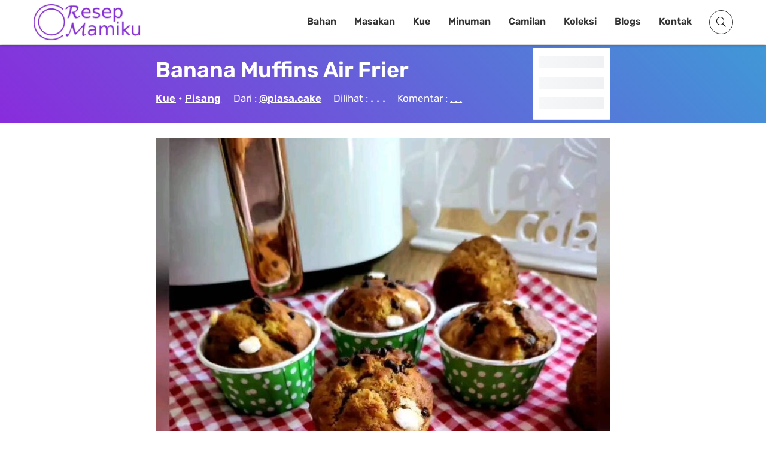

--- FILE ---
content_type: text/html; charset=UTF-8
request_url: https://resepmamiku.com/banana-muffins-air-frier-plasa-cake
body_size: 30981
content:
<!doctype html><html lang="id" prefix="og: https://ogp.me/ns#"><head><meta charset="UTF-8"><meta name="viewport" content="width=device-width, initial-scale=1"><link rel="profile" href="https://gmpg.org/xfn/11"><title>Resep Banana Muffins Air Frier dari @plasa.cake</title><meta name="description" content="Banana Muffins Air Fryer: Camilan Sehat dan Praktis untuk Keluarga Mencari camilan sehat dan lezat yang mudah dibuat di rumah? Banana Muffins Air Fryer adalah jawabannya! Resep ini menggabungkan kelezatan pisang matang dengan tekstur lembut muffin, serta kemudahan memasak menggunakan air fryer. Hasilnya? Muffin pisang yang moist, harum, dan siap memanjakan lidah seluruh keluarga. Keunggulan utama Banana Muffins Air Fryer terletak pada proses pembuatannya yang sangat praktis. Anda tidak perlu lagi menyalakan oven besar yang memakan waktu dan energi. Cukup siapkan adonan muffin, masukkan ke dalam cetakan, dan atur suhu serta waktu di air fryer. Dalam hitungan menit, muffin pisang hangat sudah bisa dinikmati. Selain praktis, resep ini juga memberikan alternatif yang lebih sehat dibandingkan muffin yang dipanggang. Penggunaan air fryer meminimalkan penggunaan minyak, sehingga mengurangi kandungan lemak dalam muffin. Anda juga bisa menyesuaikan resep dengan menambahkan bahan-bahan sehat lainnya seperti oatmeal, biji chia, atau kacang-kacangan untuk meningkatkan nilai gizi. Banana Muffins Air Fryer sangat cocok untuk berbagai kesempatan. Jadikan camilan sehat untuk anak-anak, bekal sekolah yang praktis, teman minum kopi di sore hari, atau bahkan hidangan penutup yang lezat. Aroma pisang yang harum akan membangkitkan selera dan membuat suasana semakin menyenangkan. Dengan bahan-bahan yang mudah ditemukan dan langkah-langkah yang sederhana, resep Banana Muffins Air Fryer sangat mudah diikuti oleh siapa saja, bahkan pemula sekalipun. Jangan ragu untuk berkreasi dengan menambahkan topping favorit seperti cokelat chip, potongan pisang, atau taburan kayu manis untuk memperkaya rasa. Jadi, tunggu apa lagi? Segera coba resep Banana Muffins Air Fryer ini dan nikmati kelezatan camilan sehat yang praktis dan disukai semua orang!"/><meta name="robots" content="follow, index, max-snippet:-1, max-video-preview:-1, max-image-preview:large"/><link rel="canonical" href="https://resepmamiku.com/banana-muffins-air-frier-plasa-cake" /><meta property="og:locale" content="id_ID" /><meta property="og:type" content="article" /><meta property="og:title" content="Resep Banana Muffins Air Frier dari @plasa.cake" /><meta property="og:description" content="Banana Muffins Air Fryer: Camilan Sehat dan Praktis untuk Keluarga Mencari camilan sehat dan lezat yang mudah dibuat di rumah? Banana Muffins Air Fryer adalah jawabannya! Resep ini menggabungkan kelezatan pisang matang dengan tekstur lembut muffin, serta kemudahan memasak menggunakan air fryer. Hasilnya? Muffin pisang yang moist, harum, dan siap memanjakan lidah seluruh keluarga. Keunggulan utama Banana Muffins Air Fryer terletak pada proses pembuatannya yang sangat praktis. Anda tidak perlu lagi menyalakan oven besar yang memakan waktu dan energi. Cukup siapkan adonan muffin, masukkan ke dalam cetakan, dan atur suhu serta waktu di air fryer. Dalam hitungan menit, muffin pisang hangat sudah bisa dinikmati. Selain praktis, resep ini juga memberikan alternatif yang lebih sehat dibandingkan muffin yang dipanggang. Penggunaan air fryer meminimalkan penggunaan minyak, sehingga mengurangi kandungan lemak dalam muffin. Anda juga bisa menyesuaikan resep dengan menambahkan bahan-bahan sehat lainnya seperti oatmeal, biji chia, atau kacang-kacangan untuk meningkatkan nilai gizi. Banana Muffins Air Fryer sangat cocok untuk berbagai kesempatan. Jadikan camilan sehat untuk anak-anak, bekal sekolah yang praktis, teman minum kopi di sore hari, atau bahkan hidangan penutup yang lezat. Aroma pisang yang harum akan membangkitkan selera dan membuat suasana semakin menyenangkan. Dengan bahan-bahan yang mudah ditemukan dan langkah-langkah yang sederhana, resep Banana Muffins Air Fryer sangat mudah diikuti oleh siapa saja, bahkan pemula sekalipun. Jangan ragu untuk berkreasi dengan menambahkan topping favorit seperti cokelat chip, potongan pisang, atau taburan kayu manis untuk memperkaya rasa. Jadi, tunggu apa lagi? Segera coba resep Banana Muffins Air Fryer ini dan nikmati kelezatan camilan sehat yang praktis dan disukai semua orang!" /><meta property="og:url" content="https://resepmamiku.com/banana-muffins-air-frier-plasa-cake" /><meta property="og:site_name" content="ResepMamiku" /><meta property="article:publisher" content="https://web.facebook.com/resepmamikucom" /><meta property="article:section" content="Kue" /><meta property="og:updated_time" content="2022-08-17T10:01:05+07:00" /><meta property="og:image" content="https://resepmamiku.com/wp-content/uploads/2022/08/banana-muffins-air-frier-plasa-cake.jpg" /><meta property="og:image:secure_url" content="https://resepmamiku.com/wp-content/uploads/2022/08/banana-muffins-air-frier-plasa-cake.jpg" /><meta property="og:image:width" content="1080" /><meta property="og:image:height" content="1350" /><meta property="og:image:alt" content="Banana Muffins Air Frier" /><meta property="og:image:type" content="image/jpeg" /><meta name="twitter:card" content="summary_large_image" /><meta name="twitter:title" content="Resep Banana Muffins Air Frier dari @plasa.cake" /><meta name="twitter:description" content="Banana Muffins Air Fryer: Camilan Sehat dan Praktis untuk Keluarga Mencari camilan sehat dan lezat yang mudah dibuat di rumah? Banana Muffins Air Fryer adalah jawabannya! Resep ini menggabungkan kelezatan pisang matang dengan tekstur lembut muffin, serta kemudahan memasak menggunakan air fryer. Hasilnya? Muffin pisang yang moist, harum, dan siap memanjakan lidah seluruh keluarga. Keunggulan utama Banana Muffins Air Fryer terletak pada proses pembuatannya yang sangat praktis. Anda tidak perlu lagi menyalakan oven besar yang memakan waktu dan energi. Cukup siapkan adonan muffin, masukkan ke dalam cetakan, dan atur suhu serta waktu di air fryer. Dalam hitungan menit, muffin pisang hangat sudah bisa dinikmati. Selain praktis, resep ini juga memberikan alternatif yang lebih sehat dibandingkan muffin yang dipanggang. Penggunaan air fryer meminimalkan penggunaan minyak, sehingga mengurangi kandungan lemak dalam muffin. Anda juga bisa menyesuaikan resep dengan menambahkan bahan-bahan sehat lainnya seperti oatmeal, biji chia, atau kacang-kacangan untuk meningkatkan nilai gizi. Banana Muffins Air Fryer sangat cocok untuk berbagai kesempatan. Jadikan camilan sehat untuk anak-anak, bekal sekolah yang praktis, teman minum kopi di sore hari, atau bahkan hidangan penutup yang lezat. Aroma pisang yang harum akan membangkitkan selera dan membuat suasana semakin menyenangkan. Dengan bahan-bahan yang mudah ditemukan dan langkah-langkah yang sederhana, resep Banana Muffins Air Fryer sangat mudah diikuti oleh siapa saja, bahkan pemula sekalipun. Jangan ragu untuk berkreasi dengan menambahkan topping favorit seperti cokelat chip, potongan pisang, atau taburan kayu manis untuk memperkaya rasa. Jadi, tunggu apa lagi? Segera coba resep Banana Muffins Air Fryer ini dan nikmati kelezatan camilan sehat yang praktis dan disukai semua orang!" /><meta name="twitter:site" content="@resepmamikucom" /><meta name="twitter:creator" content="@resepmamikucom" /><meta name="twitter:image" content="https://resepmamiku.com/wp-content/uploads/2022/08/banana-muffins-air-frier-plasa-cake.jpg" /><meta name="twitter:label1" content="Ditulis oleh" /><meta name="twitter:data1" content="Yoga" /><meta name="twitter:label2" content="Waktunya membaca" /><meta name="twitter:data2" content="Kurang dari semenit" /> <script type="application/ld+json" class="rank-math-schema">{"@context":"https://schema.org","@graph":[{"@type":"Organization","@id":"https://resepmamiku.com/#organization","name":"ResepMamiku","sameAs":["https://web.facebook.com/resepmamikucom","https://twitter.com/resepmamikucom"],"logo":{"@type":"ImageObject","@id":"https://resepmamiku.com/#logo","url":"https://resepmamiku.com/wp-content/uploads/2021/10/resepmamiku-avatar.png","contentUrl":"https://resepmamiku.com/wp-content/uploads/2021/10/resepmamiku-avatar.png","caption":"ResepMamiku","inLanguage":"id","width":"810","height":"809"}},{"@type":"WebSite","@id":"https://resepmamiku.com/#website","url":"https://resepmamiku.com","name":"ResepMamiku","publisher":{"@id":"https://resepmamiku.com/#organization"},"inLanguage":"id"},{"@type":"ImageObject","@id":"https://resepmamiku.com/wp-content/uploads/2022/08/banana-muffins-air-frier-plasa-cake.jpg","url":"https://resepmamiku.com/wp-content/uploads/2022/08/banana-muffins-air-frier-plasa-cake.jpg","width":"1080","height":"1350","inLanguage":"id"},{"@type":"BreadcrumbList","@id":"https://resepmamiku.com/banana-muffins-air-frier-plasa-cake#breadcrumb","itemListElement":[{"@type":"ListItem","position":"1","item":{"@id":"https://resepmamiku.com/kue","name":"Kue"}},{"@type":"ListItem","position":"2","item":{"@id":"https://resepmamiku.com/banana-muffins-air-frier-plasa-cake","name":"Banana Muffins Air Frier"}}]},{"@type":"WebPage","@id":"https://resepmamiku.com/banana-muffins-air-frier-plasa-cake#webpage","url":"https://resepmamiku.com/banana-muffins-air-frier-plasa-cake","name":"Resep Banana Muffins Air Frier dari @plasa.cake","datePublished":"2022-08-17T10:01:00+07:00","dateModified":"2022-08-17T10:01:05+07:00","isPartOf":{"@id":"https://resepmamiku.com/#website"},"primaryImageOfPage":{"@id":"https://resepmamiku.com/wp-content/uploads/2022/08/banana-muffins-air-frier-plasa-cake.jpg"},"inLanguage":"id","breadcrumb":{"@id":"https://resepmamiku.com/banana-muffins-air-frier-plasa-cake#breadcrumb"}},{"@type":"Recipe","name":"Banana Muffins Air Frier","datePublished":"2022-08-17T10:01:00+07:00","author":{"@type":"Person","name":"plasa.cake"},"description":"Bahan dan Cara membuat Banana Muffins Air Frier","recipeIngredient":["<strong>Bahan A</strong>","3 buah pisang cavendish matang (hancurkan)","1 butir Telur uk besar","40 Gula Pasir","50 gr Brown Sugar","50 gr minyak sayur","45 gr butter cairkan suhu ruang","50 gr chocohips","<strong>Bahan B</strong>","200 gr Tepung Segitiga","1 sdt Bp double acting","1\u20442 sdt Baking Soda","1\u20442 sdt Vanila Powder","1\u20444 sdt garam"],"image":{"@id":"https://resepmamiku.com/wp-content/uploads/2022/08/banana-muffins-air-frier-plasa-cake.jpg"},"recipeInstructions":"Cara Membuat Banana Muffins Air Frier :  Panaskan air fries menu cake 190' 1.Bahan A : Aduk semua jadi 1 pake whisk dalam bowl ,sisihkan 2. Bahan B : aduk semua jadi 1 pake whisk, lalu masukkan ke dalam bahan A, aduk sampe bahan basah kecampur bahan kering aja ( kalo berlebihan pasti keras dan bantet) 3.Tuang dalam cup taburi chocochips dan pearl sugar 4. Panggang dalam air fries suhu 190 selama 12-13 menit (Jangan terlalu lama nanti hilang moistnya) ","aggregateRating":{"@type":"aggregateRating","ratingValue":"5","ratingCount":"75"},"keywords":"Banana Muffins Air Frier, bahan Banana Muffins Air Frier, cara membuat Banana Muffins Air Frier, resep Banana Muffins Air Frier, Kue Pisang","@id":"https://resepmamiku.com/banana-muffins-air-frier-plasa-cake#schema-274154","isPartOf":{"@id":"https://resepmamiku.com/banana-muffins-air-frier-plasa-cake#webpage"},"publisher":{"@id":"https://resepmamiku.com/#organization"},"inLanguage":"id","mainEntityOfPage":{"@id":"https://resepmamiku.com/banana-muffins-air-frier-plasa-cake#webpage"}}]}</script>  <script data-optimized="1" type="text/javascript" src="[data-uri]" defer></script> <style id="litespeed-ccss">html{font-family:sans-serif;-webkit-text-size-adjust:100%;-ms-text-size-adjust:100%}body{margin:0}article,footer,header,main,nav{display:block}a{background-color:#fff0}h1{font-size:2em;margin:.67em 0}img{border:0}button,input,select,textarea{color:inherit;font:inherit;margin:0}button{overflow:visible}button,select{text-transform:none}button,input[type="submit"]{-webkit-appearance:button}button::-moz-focus-inner,input::-moz-focus-inner{border:0;padding:0}input{line-height:normal}input[type="checkbox"]{box-sizing:border-box;padding:0}textarea{overflow:auto}.screen-reader-text{clip:rect(1px,1px,1px,1px);position:absolute;height:1px;width:1px;overflow:hidden}.entry-content:before,.entry-content:after,.clearfix:before,.clearfix:after{content:"";display:table;table-layout:fixed}.entry-content:after,.clearfix:after{clear:both}@-ms-viewport{width:device-width}html{box-sizing:border-box;-ms-overflow-style:scrollbar}*,*::before,*::after{box-sizing:inherit}.container{width:100%;padding-right:15px;padding-left:15px;margin-right:auto;margin-left:auto}@media (min-width:576px){.container{max-width:540px}}@media (min-width:768px){.container{max-width:720px}}@media (min-width:992px){.container{max-width:960px}}@media (min-width:1200px){.container{max-width:1140px}}html{box-sizing:border-box;font-size:10px}*,*:before,*:after{box-sizing:inherit}body{background:#fff}img{height:auto;max-width:100%;object-fit:cover;vertical-align:middle;border-style:none}h1,h2,h4,h5{line-height:1.2;clear:both}h1{font-size:57.6px;font-size:3.6rem}h2{font-size:48px;font-size:3rem}h4{font-size:28.8px;font-size:1.8rem}h5{font-size:19.2px;font-size:1.2rem}body,button,input,select,textarea{font:normal normal normal 14px/1.8 sans-serif;text-align:left;color:#111}p{margin-bottom:1.5em}i{font-style:italic}ins{background:#fff9c0;text-decoration:none}ul{margin:0 0 1.5em;padding-left:1.5em}ul{list-style:disc}button,input[type="submit"]{border:1px solid;border-radius:0;background:#111;color:#fff;font-size:19.2px;font-size:1.2rem;line-height:1;padding:1.5rem 2rem}input[type="text"],input[type="email"],textarea{color:#666;border:1px solid #dedede;border-radius:0;padding:8px 10px 7px}select{border:1px solid #dedede;padding:10px 5px;width:100%}textarea{width:100%}a{color:var(--main-color);text-decoration:none}a:visited{text-decoration:none}.searchform-modal .search-form{display:-ms-flexbox;display:flex;position:relative}.searchform-modal .search-form label{width:100%}.searchform-modal .search-form input{border-color:#eee}.searchform-modal .search-form button{position:absolute;right:0;bottom:0;top:0;padding:8.5px 15px;border:1px solid #1788de;font-size:25.6px;font-size:1.6rem}.searchform-modal .search-popup{display:none;position:fixed;top:0;right:0;left:0;bottom:0;z-index:9999;opacity:0;visibility:hidden;overflow:hidden;background:rgb(0 0 0/.8);margin:0;width:100%;height:100%;transform:scale(.2,.2)}.searchform-modal .search-popup .search-popup-bg{width:100%;height:100%;position:absolute}.searchform-modal .search-form-wrap{max-width:100%;width:600px;position:absolute;z-index:10;margin:auto;top:0;right:0;left:0;bottom:0;height:55px;display:flex}.searchform-modal .search-popup .search-form{max-width:500px;width:100%}.searchform-modal .search-popup .search-form .search-field{width:100%;border-radius:0;border:0;height:55px;margin:0;padding-left:20px;padding-right:70px;background:#fff;color:#999;font-size:15px;font-style:italic}.searchform-modal .search-popup .search-form .search-submit{height:55px;width:55px;position:absolute;right:0;display:-ms-flexbox;display:flex;-ms-flex-pack:center;justify-content:center;background:blue;color:#fff}.searchform-modal .search-popup .search-form .search-submit i{color:#fff;font-size:32px;font-size:2rem}.searchform-modal .search-popup .close-search-toggle{background:none}@media (max-width:767px){.searchform-modal .search-popup .search-form>label{margin:0 20px}.searchform-modal .search-popup .search-form .search-submit{margin-right:20px}}.main-navigation{z-index:2;-ms-flex:unset;flex:unset}.main-navigation ul:not(.children)>li>a{padding:12px 14px}.main-navigation ul{display:none;list-style:none;margin:0;padding-left:0}.main-navigation li{float:left;position:relative}.main-navigation a{display:block;text-decoration:none;font-weight:700;line-height:2.58;color:#111;font-size:14px}@media screen and (min-width:1023px){.main-navigation ul{display:block}}@media (max-width:1023px){.main-navigation.main-navigation ul{display:none}}.slideout-sidebar{width:384px;overflow:hidden;display:none;max-width:95%;transform:translate3d(100%,0,0);background:#f6f6f6;position:fixed;z-index:999;top:0;right:0;bottom:0;overflow-y:auto;visibility:hidden}.slideout-sidebar::-webkit-scrollbar{width:0}.slideout-sidebar .widget{margin:0 0 30px;word-break:break-all;color:#b3b3b3}.slideout-sidebar .widget ul{margin:0;padding:0;list-style:none}.slideout-sidebar .widget a{color:#dcdcdc}.slideout-sidebar-enabel .site:before{content:"";position:fixed;top:0;right:0;left:0;bottom:0;background:rgb(255 255 255/.8);content:"";opacity:0;z-index:0;visibility:hidden;display:none}.slideout-sidebar-enabel .menu-toggle{position:relative;z-index:2;background:#fff0;border:none}.slideout-sidebar-enabel .menu-toggle:before{content:"";position:absolute;left:18px;width:24px;height:15px;display:block;border-top:9px double #111;border-bottom:3px solid #111}.slideout-sidebar__header{display:-ms-flexbox;display:flex;-ms-flex-pack:justify;justify-content:space-between;padding:20px 55px;-ms-flex-align:center;align-items:center;border-bottom:1px solid rgb(255 255 255/.11)}@media (max-width:374px){.slideout-sidebar__header{padding:20px 25px}}.slideout-sidebar__header .header__site-title{font-weight:700;font-size:38.4px;font-size:2.4rem;letter-spacing:.15em;color:#333}.slideout-sidebar__header .header__close{font-size:28.8px;font-size:1.8rem;letter-spacing:.1em;color:#afb0b2;padding:5px 0 5px 5px;background:none}.slideout-sidebar__body{padding:40px 55px}.slideout-sidebar__body .widget_nav_menu .menu{padding:0;margin:0 0 53px 0;list-style-type:none}.slideout-sidebar__body .widget_nav_menu .menu li{position:relative;display:-ms-flexbox;display:flex;-ms-flex-flow:wrap;flex-flow:wrap;-ms-flex-pack:left;justify-content:left}.slideout-sidebar__body .widget_nav_menu .menu>li{border-bottom:1px solid #393939}.slideout-sidebar__body .widget_nav_menu .menu a{display:block;padding:13px 0;font-size:1.2rem;font-weight:700;letter-spacing:.1em;color:#333;position:relative}@media (min-width:1024px){#mobile-navigation{display:none}}:root{--main-color:#892CDC;--text-main-color:#333;--link-color:#892CDC;--archive-post-title-color:#111;--main-menu-color:#333;--main-menu-hover-color:#892CDC;--page-header-color:#fff;--meta-color:#333;--button-hover-color:#892CDC}body{font-family:"Rubik",sans-serif;color:var(--text-main-color);font-size:18px;line-height:1.94;background:#fff}h1,h2,h4,h5{line-height:normal;margin:25px 0 10px}h1{font-size:36px}h2{font-size:22px}h4{font-size:18px}p{margin:0 0 2.3em}a{color:var(--link-color)}ul{padding-left:58px}.entry-content ul li:not(.blocks-gallery-item){padding-left:17px}.entry-content ul li:not(.blocks-gallery-item)+li{margin-top:20px}.bg-cover{background-size:cover;background-position:center;background-repeat:no-repeat}.bg-overlay:before{content:"";position:absolute;top:0;left:0;right:0;bottom:0;background:#4098D7;background:linear-gradient(45deg,#892CDC 0%,#4098D7 100%)}@media (min-width:1200px){.container{max-width:1200px}}.content-area{background:#fff;position:relative;padding:30px 0;z-index:3}.site-header{background:#fff;box-shadow:0 2px 5px rgb(0 0 0/.2)}.site-header .container{display:-ms-flexbox;display:flex;-ms-flex-wrap:wrap;flex-wrap:wrap;-ms-flex-align:center;align-items:center;-ms-flex-pack:justify;justify-content:space-between;position:relative}@media (max-width:991px){.site-header .container{padding-top:20px;padding-bottom:20px}}.site-header .site-title{font-size:36px;font-weight:700;margin:0;line-height:1.1}.site-header .site-title a{color:#111}.site-header .header-icons{margin-left:14px}.site-header .header-icons>*{color:#333;background:#fff0;border:1px solid #333;height:40px;width:40px;line-height:40px;font-size:14px;border-radius:50%;text-align:center;display:inline-block}.site-header .header-icons a{color:inherit}.site-header .header-icons .search-toggle{display:block}.site-header .header-icons .search-toggle i{speak:none;font:normal normal normal 16px/1"IcoFont";-webkit-font-smoothing:antialiased;-moz-osx-font-smoothing:grayscale}.site-header .header-icons .search-toggle i:before{content:"";color:#000}.site-header .header-icons .menu-toggle{padding:0;margin-left:6px}.page-header{padding:7.29167%0;background-attachment:fixed;position:relative;color:var(--page-header-color);-ms-flex-direction:column;flex-direction:column}.single .page-header .entry-title:after{display:none}.page-header .cat-links a{margin-bottom:30px}.single-post .page-header{padding:10.9375%0}.single-post .page-header .entry-meta{color:#fff}.single-post .page-header .entry-meta a{color:#fff;text-decoration:underline;font-weight:700}.single-post .page-header .entry-meta a:visited{color:#fff!important}@media (min-width:1200px){.page-header .container{max-width:760px;padding:0}}.page-header .header-inner{z-index:2;position:relative}.page-header .entry-title{margin:0 0 16px}@media (max-width:1199px){.page-header .entry-title{font-size:33px}}@media (max-width:575px){.page-header{text-align:center}.page-header .entry-title:after{margin:25px auto 0}.page-header .entry-meta>*{display:block}.page-header .entry-meta span+span{margin:0}}.main-navigation{z-index:99;flex:auto}@media (max-width:991px){.main-navigation{display:none}}.main-navigation a{font-size:13px;line-height:inherit;color:var(--main-menu-color);border-bottom:3px solid #fff0}.main-navigation ul.primary-menu{display:-ms-flexbox;display:flex;-ms-flex-wrap:wrap;flex-wrap:wrap;-ms-flex-pack:end;justify-content:flex-end}.main-navigation ul.primary-menu>li>a{padding:20px 15px}input[type="submit"],button,.button,.cat-links a{border:none;background:var(--main-color);display:inline-block;border-radius:25px;text-transform:uppercase;font-size:11px;padding:10px 38px;color:#fff;letter-spacing:.04em;line-height:inherit}.entry-meta{font-size:13px;color:var(--meta-color);font-weight:500}.entry-meta a{color:currentColor}.entry-meta span:not(:last-child){margin-right:20px}.post-thumbnail{display:block}.entry-title{word-wrap:break-word;margin:0 0 18px;font-weight:800}.entry-title:after{margin-top:20px;content:"";display:block;height:2px;width:70px;background:#e2e2e2}.entry-content p{margin-bottom:22px;line-height:30px}@media (min-width:992px){.single .content-area{padding:20px 205px}}.single .entry-content{margin-bottom:15px;color:var(--text-main)}.comments-area{margin:0 auto auto}.site-footer{margin-top:0;padding:0 0;position:relative;z-index:1}.site-footer:before{content:"";position:absolute;top:0;left:0;right:0;bottom:0;background-color:#FFF}.site-footer>*{position:relative;z-index:1}.site-footer .footer-bottom{display:-ms-flexbox;display:flex;-ms-flex-wrap:wrap;flex-wrap:wrap;-ms-flex-pack:justify;justify-content:space-between;-ms-flex-align:center;align-items:center;padding:30px 0;border-top:1px solid rgb(255 255 255/.18);margin-bottom:-10px}.slideout-sidebar{font-size:13px}.slideout-sidebar .widget:last-of-type{margin-bottom:0}.slideout-sidebar .widget li+li{margin-top:5px}.slideout-sidebar .widget_nav_menu .menu a{letter-spacing:.03em}.slideout-sidebar-enabel .menu-toggle:before{display:none}.slideout-sidebar-enabel .site:before{background:rgb(0 0 0/.8)}.slideout-sidebar__header .header__site-title{letter-spacing:.05em}.slideout-sidebar__header .header__close i{speak:none;font:normal normal normal 16px/1"IcoFont";-webkit-font-smoothing:antialiased;-moz-osx-font-smoothing:grayscale}.slideout-sidebar__header .header__close i:before{content:""}.searchform-modal .search-popup .search-form .search-submit{border:none;border-radius:0;background-color:var(--main-color);-ms-flex-align:center;align-items:center}.scroll-to-top{position:fixed;bottom:10px;right:10px;width:45px;height:45px;z-index:99;background:var(--main-color);display:-ms-flexbox;display:flex;-ms-flex-pack:center;justify-content:center;-ms-flex-align:center;align-items:center;border-radius:100%;transform:translate3d(0,100px,0);color:#fff}.scroll-to-top:visited{color:#fff}p{margin:0 0 30px}#primary{margin-top:5px}#page.site{margin-top:75px}.hidden{display:none!important}.site-branding .custom-logo-link img{width:180px}.site-branding .site-title{display:none}.ztd-post-rating{font-size:13px}.ztd-post-rating .views{color:var(--text-main-color);margin-right:3px}.ztd-post-rating .likes{color:#ed4956}.ztd-post-rating .bg-loading{height:15px;width:40px;border-radius:3px;bottom:-3px}.main-navigation a{font-size:16px}.site-footer{border-top:1px solid #d1d1d1;color:#333;text-align:center}.site-footer .footer-info{width:100%}.site-footer p{margin:0}.site-footer p a{color:var(--main-color)}.site-footer .footer-menu{padding:0;margin:0}.site-footer .footer-menu li{display:inline-block;list-style:none}.site-footer .footer-menu li:first-child a{border-left:none}.site-footer .footer-menu li a{padding:0 8px 0 10px;border-left:2px solid #d1d1d1;color:#333;font-size:14px}.site-footer .ztd-sosmed a i{background:var(--main-color);color:#fff;padding:6px;margin:0 3px;border-radius:50%}.site-footer .ztd-sosmed a i.icofont-facebook{background:#1877f2}.site-footer .ztd-sosmed a i.icofont-instagram{background:#c32aa3}.site-footer .ztd-sosmed a i.icofont-twitter{background:#1da1f2}.site-footer .ztd-sosmed a i.icofont-pinterest{background:#bd081c}.cat-links a{color:#fff;background:var(--main-color)}.single-post .page-header{padding:20px 0}.single-post .header-inner{width:calc(100% - 130px);display:inline-block}.single-post .header-inner h1{text-transform:capitalize;color:#fff!important;margin:0 0 5px}.single-post .header-inner>a,.single-post .header-inner a:visited{color:#333!important}.single-post .header-inner .cat-links{margin-bottom:0;font-weight:600;color:#fff!important}.single-post .header-inner .cat-links a{margin:0;background:#fff0;padding:0;color:#FFF!important;text-decoration:underline;font-size:17px;text-transform:capitalize}.single-post .header-inner .entry-meta{margin:0-10px;font-size:17px}.single-post .header-inner .entry-meta>span{display:inline-block;vertical-align:middle;margin:5px 10px}.single-post .header-inner .post-comment label{text-decoration:underline}.single-post .header-rating{vertical-align:top;background:#FFF;position:absolute;top:50%;transform:translateY(-50%);width:130px;height:120px;display:inline-block;border-radius:2px;padding:10px;color:var(--text-main-color);text-align:center;border:1px solid #e8e8e8}.single-post .header-rating .bg-loading{width:100%;height:20px}.single-post .post-view .loading{font-size:20px;line-height:1}.single-post .post-thumbnail{margin-bottom:15px;width:100%;border-radius:4px;height:auto}.single-post .entry-content{margin-bottom:0}.single-post .entry-content .recipe-content h2{text-transform:capitalize;background:#4098D7;background:linear-gradient(45deg,#724BB7 0%,#4098D7 100%);color:#fff;display:block;padding:5px 10px;font-size:22px;border-radius:4px 4px 0 0;width:100%;margin:0}.single-post .entry-content .recipe-content p{margin-bottom:15px;padding:5px 10px;border:1px solid #d4d4d4;border-top:0}.single-post .entry-content .recipe-content p label{border-bottom:1px solid #b4b4b4;display:block;position:relative;padding-right:22px}.single-post .entry-content .recipe-content p label:last-child{border:none}.single-post .entry-content .recipe-content p label input[type="checkbox"]{position:absolute;right:0;top:7px;width:20px;height:20px}.single-post .entry-content .watch-recipe,.single-post .entry-content .jump-to-recipe{margin-bottom:10px;font-size:14px;font-weight:600;text-transform:initial;background:#555;padding:5px 10px 5px 15px;border-radius:4px}.single-post .entry-content .watch-recipe:visited,.single-post .entry-content .jump-to-recipe:visited{text-decoration:none;color:#fff}.single-post .entry-content .watch-recipe i,.single-post .entry-content .jump-to-recipe i{font-size:18px;position:relative;top:2px}.single-post .entry-content .watch-recipe{margin-right:15px;background:#ed4956}.single-post .entry-content .box-post-thumbnail{position:relative}.single-post .entry-content .ztd-download-image{opacity:0;position:absolute;bottom:0;left:0;background-color:#ff6900;color:#fff;font-weight:700;text-align:center;padding:3px 60px;font-size:20px;width:100%}.single-post .url-origin{display:none}.single-post .sumber{border:1px solid #d4d4d4;padding:2px 10px;font-size:16px;background:#d4d4d4;margin-bottom:5px}html>body{display:block}.site-header{position:fixed;width:100%;z-index:9;top:0}.site-header .header-icons .menu-toggle{display:none}.searchform-modal .search-popup .search-form .search-field{color:#333;font-size:20px}.ztd-resep-carousel h4,.ztd-share h4{font-size:22px;margin-top:20px;margin-bottom:20px;text-transform:capitalize;position:relative;display:inline-block;padding-right:10px;color:var(--main-color)}.ztd-resep-carousel h4:after,.ztd-share h4:after{content:"";position:absolute;left:0;bottom:-7px;height:2px;width:100%;background:var(--main-color)}.ztd-share ul{margin:0;padding:0}.ztd-share ul li{list-style:none;display:inline-block;border-radius:3px;margin-bottom:6px;margin-right:5px;text-align:center}.ztd-share ul li.fb{background:#1877f2}.ztd-share ul li.tw{background:#1da1f2}.ztd-share ul li.cp{background:#ff6900}.ztd-share ul li.dl{background:#555}.ztd-share ul li a{display:block;color:#FFF;padding:2px 8px;font-size:14px}.ztd-resep-carousel{margin-bottom:20px}.ztd-resep-carousel h4{display:block}.ztd-resep-carousel .list{display:none;padding-bottom:3px}.ztd-ads ins{background:#fff0}@-webkit-keyframes bsui_shimmer{0%{background-position:-400px}100%{background-position:400px}}@-moz-keyframes bsui_shimmer{0%{background-position:-400px}100%{background-position:400px}}@keyframes bsui_shimmer{0%{background-position:-400px}100%{background-position:400px}}.bg-loading{background:#f6f7f8;background-image:linear-gradient(to right,#f6f7f8 0%,#edeef1 20%,#f6f7f8 40%,#f6f7f8 100%);background-repeat:no-repeat;background-size:800px 104px;display:inline-block;position:relative;-webkit-animation:bsui_shimmer 1s linear infinite forwards;-moz-animation:bsui_shimmer 1s linear infinite forwards;animation:bsui_shimmer 1s linear infinite forwards}.searchform-modal .search-popup{background:rgb(0 0 0/.94)}.searchform-modal .search-popup .search-form{max-width:100%}.searchform-modal .search-form-wrap{width:700px;margin-top:8%}.searchform-modal .popular-search{top:65px;width:calc(100% + 50px);height:85vh;overflow-y:auto;position:absolute;text-align:left;color:#fff}.searchform-modal .popular-search h5{font-size:22px;margin-top:5px}.copiedvalue{height:1px!important;display:block;opacity:0;padding:0!important;border:none}.footer-ads{position:fixed;bottom:0;z-index:5;width:100%}.footer-ads-content{max-width:728px;margin:0 auto}.ztd-tags{margin:0-5px;padding:0}.ztd-tags li{list-style:none;display:inline-block;margin:5px;margin-top:5px!important;padding:0;padding-left:0!important}.ztd-tags li a{padding:5px 12px;color:var(--main-color);border:1px solid var(--main-color);font-size:14px;border-radius:4px}#wpdiscuz-comment-message{top:78px!important}#comments{margin:10px 0!important}#wpdcom .wpd-form-head{margin-top:5px!important}#wpdcom{padding:0!important;max-width:100%!important}.ztd-overlay{position:fixed;top:0;bottom:0;left:0;right:0;height:100%;width:100%;background:rgb(0 0 0/.7);visibility:hidden;opacity:0}.ztd-popup{margin:60px auto;padding:25px;background:#fff;border-radius:2px;width:100%;max-width:540px;position:relative}.ztd-popup .bg-loading{height:15px;width:100%}.ztd-popup .ztd-close{position:absolute;top:-12px;right:8px;font-size:30px;font-weight:700;text-decoration:none;color:#333;z-index:9}.ztd-popup .ztd-content{overflow:auto}@media only screen and (max-width:1199px){.single .content-area{padding:30px 85px}.site-header{padding:2.5px 0}.site-header .main-navigation ul.primary-menu>li>a{font-size:14px;padding:20px 10px}}@media only screen and (max-width:991px){.site-header .header-icons .menu-toggle{display:initial}.site-header .container{padding-top:15px;padding-bottom:15px}.single .content-area{padding:30px 0}#page.site{margin-top:95px}#wpdiscuz-comment-message{top:97px!important}}@media only screen and (max-width:767px){h1{font-size:28px}h2{font-size:24px}h4{font-size:18px}.searchform-modal .search-popup .search-form .search-submit{margin-right:0}.searchform-modal .search-popup .search-form>label{margin:0 0 0 20px}.searchform-modal .popular-search{margin:0 20px}.ztd-popup{width:calc(100% - 20px);margin:10px auto;padding:15px}.ztd-popup .ztd-close{top:-17px;right:3px}}@media only screen and (max-width:575px){.single .content-area{padding:15px 0}.single-post .page-header{padding:15px 0 10px}.single-post .header-inner{width:100%}.single-post .header-rating{position:relative;top:auto;transform:none;margin-top:10px;margin-bottom:10px}.wpd-form-row .wpd-form-col-right,.wpd-form-row .wpdiscuz-item{text-align:left!important}.wpd-form-row .wpdiscuz-recaptcha{transform:initial!important}.wpd-form-row .wc-field-submit{justify-content:flex-start!important}.wpd-form-row .wc-field-submit input[type="submit"]{padding:7px 20px!important;margin-left:0!important}}@media only screen and (max-width:419px){.single-post .entry-content .ztd-download-image{font-size:16px}}@media only screen and (max-width:359px){.single-post .entry-content .watch-recipe,.single-post .entry-content .jump-to-recipe{font-size:12px;padding:5px 8px 5px 12px}}ul{box-sizing:border-box}.entry-content{counter-reset:footnotes}:root{--wp--preset--font-size--normal:16px;--wp--preset--font-size--huge:42px}.screen-reader-text{border:0;clip:rect(1px,1px,1px,1px);clip-path:inset(50%);height:1px;margin:-1px;overflow:hidden;padding:0;position:absolute;width:1px;word-wrap:normal!important}:root{--wp--preset--aspect-ratio--square:1;--wp--preset--aspect-ratio--4-3:4/3;--wp--preset--aspect-ratio--3-4:3/4;--wp--preset--aspect-ratio--3-2:3/2;--wp--preset--aspect-ratio--2-3:2/3;--wp--preset--aspect-ratio--16-9:16/9;--wp--preset--aspect-ratio--9-16:9/16;--wp--preset--color--black:#111;--wp--preset--color--cyan-bluish-gray:#abb8c3;--wp--preset--color--white:#fff;--wp--preset--color--pale-pink:#f78da7;--wp--preset--color--vivid-red:#cf2e2e;--wp--preset--color--luminous-vivid-orange:#ff6900;--wp--preset--color--luminous-vivid-amber:#fcb900;--wp--preset--color--light-green-cyan:#7bdcb5;--wp--preset--color--vivid-green-cyan:#00d084;--wp--preset--color--pale-cyan-blue:#8ed1fc;--wp--preset--color--vivid-cyan-blue:#0693e3;--wp--preset--color--vivid-purple:#9b51e0;--wp--preset--color--accent:#009bdf;--wp--preset--color--gray:#9a9a9a;--wp--preset--gradient--vivid-cyan-blue-to-vivid-purple:linear-gradient(135deg,rgba(6,147,227,1) 0%,rgb(155,81,224) 100%);--wp--preset--gradient--light-green-cyan-to-vivid-green-cyan:linear-gradient(135deg,rgb(122,220,180) 0%,rgb(0,208,130) 100%);--wp--preset--gradient--luminous-vivid-amber-to-luminous-vivid-orange:linear-gradient(135deg,rgba(252,185,0,1) 0%,rgba(255,105,0,1) 100%);--wp--preset--gradient--luminous-vivid-orange-to-vivid-red:linear-gradient(135deg,rgba(255,105,0,1) 0%,rgb(207,46,46) 100%);--wp--preset--gradient--very-light-gray-to-cyan-bluish-gray:linear-gradient(135deg,rgb(238,238,238) 0%,rgb(169,184,195) 100%);--wp--preset--gradient--cool-to-warm-spectrum:linear-gradient(135deg,rgb(74,234,220) 0%,rgb(151,120,209) 20%,rgb(207,42,186) 40%,rgb(238,44,130) 60%,rgb(251,105,98) 80%,rgb(254,248,76) 100%);--wp--preset--gradient--blush-light-purple:linear-gradient(135deg,rgb(255,206,236) 0%,rgb(152,150,240) 100%);--wp--preset--gradient--blush-bordeaux:linear-gradient(135deg,rgb(254,205,165) 0%,rgb(254,45,45) 50%,rgb(107,0,62) 100%);--wp--preset--gradient--luminous-dusk:linear-gradient(135deg,rgb(255,203,112) 0%,rgb(199,81,192) 50%,rgb(65,88,208) 100%);--wp--preset--gradient--pale-ocean:linear-gradient(135deg,rgb(255,245,203) 0%,rgb(182,227,212) 50%,rgb(51,167,181) 100%);--wp--preset--gradient--electric-grass:linear-gradient(135deg,rgb(202,248,128) 0%,rgb(113,206,126) 100%);--wp--preset--gradient--midnight:linear-gradient(135deg,rgb(2,3,129) 0%,rgb(40,116,252) 100%);--wp--preset--font-size--small:12px;--wp--preset--font-size--medium:20px;--wp--preset--font-size--large:18px;--wp--preset--font-size--x-large:42px;--wp--preset--font-size--normal:14px;--wp--preset--font-size--larger:24px;--wp--preset--font-size--huge:30px;--wp--preset--spacing--20:0.44rem;--wp--preset--spacing--30:0.67rem;--wp--preset--spacing--40:1rem;--wp--preset--spacing--50:1.5rem;--wp--preset--spacing--60:2.25rem;--wp--preset--spacing--70:3.38rem;--wp--preset--spacing--80:5.06rem;--wp--preset--shadow--natural:6px 6px 9px rgba(0, 0, 0, 0.2);--wp--preset--shadow--deep:12px 12px 50px rgba(0, 0, 0, 0.4);--wp--preset--shadow--sharp:6px 6px 0px rgba(0, 0, 0, 0.2);--wp--preset--shadow--outlined:6px 6px 0px -3px rgba(255, 255, 255, 1), 6px 6px rgba(0, 0, 0, 1);--wp--preset--shadow--crisp:6px 6px 0px rgba(0, 0, 0, 1)}#comments{max-width:1100px;margin:50px auto;color:#333;font-style:normal}#wpdcom{max-width:750px;padding:0;margin:7px auto 15px auto}#wpdcom *{box-sizing:border-box;line-height:initial}#wpdcom i{margin:0}#comments #wpdcom span,#wpdcom span{display:inline;letter-spacing:inherit;text-transform:none;font-size:1em}#wpdcom form{margin:0;padding:0;border:none;background:none}#wpdcom input:required{box-shadow:0 0 1px #555}#wpdcom button{min-height:auto;min-width:auto;max-width:auto;min-height:auto;display:inline-block;font-weight:400;text-transform:none}#wpdcom .avatar{padding:0;margin:0 auto;float:none;display:inline;height:auto;border:none;border-radius:0%;box-shadow:none}#wpdcom .wpdiscuz-hidden{display:none}#wpdcom .clearfix,.wpdiscuz_top_clearing{clear:both}#wpdcom .wpd-space{flex-grow:1}#wpdcom .wpdlb{clip:rect(1px,1px,1px,1px);clip-path:inset(50%);height:1px;width:1px;margin:-1px;overflow:hidden;padding:0;position:absolute}#wpdcom .wpd-form-head{border-bottom:1px solid #ccc;padding:7px 2px 9px 2px;margin-top:20px;margin-bottom:5px;display:flex;flex-wrap:wrap;flex-direction:row;justify-content:space-between}#wpdcom .wpd-sbs-toggle{color:#666;font-size:14px;line-height:20px}#wpdcom .wpd-sbs-toggle i.fa-envelope{font-size:15px;margin-right:4px}#wpdcom .wpd-sbs-toggle i.fa-caret-down{font-size:16px;margin-left:4px;color:#666}#wpdcom .wpd-sbs-toggle .wpd-sbs-title{font-size:15px}#wpdcom .wpd-auth{display:flex;flex-direction:row;justify-content:flex-end}#wpdcom .wpd-auth .wpd-login{font-size:14px;line-height:20px}#wpdcom .wpdiscuz-subscribe-bar{width:100%;box-sizing:border-box;padding:15px 0 5px 0;margin-bottom:0}#wpdcom .wpdiscuz-subscribe-bar form{display:flex;flex-wrap:wrap;justify-content:flex-start;flex-direction:row;align-items:center;margin-bottom:10px}#wpdcom .wpdiscuz-subscribe-form-intro{font-size:14px;display:block;padding:3px 10px 3px 1px;line-height:20px;box-sizing:border-box;white-space:nowrap}#wpdcom .wpdiscuz-subscribe-form-option{flex-grow:1;font-size:13px;display:block;padding-right:5px;box-sizing:border-box}#wpdcom .wpdiscuz-subscribe-form-email{font-size:14px;display:block;padding:0 5px 0 0;box-sizing:border-box;width:30%}#wpdcom .wpdiscuz-subscribe-form-button{font-size:14px;display:block;box-sizing:border-box}#wpdcom .wpdiscuz-subscribe-form-email input[type="email"]{font-size:13px!important;padding:3px!important;width:100%!important;height:auto!important;line-height:20px!important;box-sizing:border-box!important;clear:both;float:none;margin:0}#wpdcom .wpdiscuz-subscribe-form-button input[type="submit"]{font-size:16px!important;min-height:29px!important;height:29px!important;padding:1px 3px 5px 3px!important;min-width:40px;line-height:14px!important;box-sizing:border-box!important;border:1px solid #ddd;clear:both;float:none;margin:0}#wpdcom .wpdiscuz-subscribe-bar #wpdiscuz_subscription_button{box-shadow:none;font-weight:700;letter-spacing:0}#wpdcom .wpd-form-wrap{padding-bottom:10px}#wpdcom .wpd-form .wpdiscuz-textarea-wrap{display:flex;flex-wrap:nowrap;flex-direction:row;justify-content:space-between;padding:20px 0;align-items:center}#wpdcom .wpd-form .wpdiscuz-textarea-wrap [id^=wpd-editor-wraper]{flex-grow:1;position:relative;width:100%}#wpdcom .wpd-form .wpdiscuz-textarea-wrap [id^=wpd-editor-wraper] textarea{width:100%}#wpdcom .wpd-form .wpd-avatar{margin-right:15px;border-radius:100%;text-align:left;flex-shrink:0;align-self:flex-start}#wpdcom .wpd-form .wpd-avatar img,#wpdcom .wpd-form .wpd-avatar img.avatar{width:56px;height:56px;max-width:56px;border-radius:100%;border:1px solid #ccc;padding:2px;background-color:#fff;vertical-align:middle;text-align:center}#wpdcom .wpd-form .wpdiscuz-textarea-wrap textarea{height:54px;border-radius:5px;border:1px solid #ccc;width:100%;padding:10px 15px;font-size:14px;box-shadow:inset 1px 1px 8px rgb(0 0 0/.1);font-family:inherit;outline:none;resize:none}#wpdcom .wpd-form .wpdiscuz-textarea-wrap textarea::-moz-placeholder{line-height:28px;color:#666;font-size:16px}#wpdcom .wpd-form .wpdiscuz-textarea-wrap textarea::-webkit-input-placeholder{line-height:28px;color:#666;font-size:16px}#wpdcom .wpd-form .wpdiscuz-textarea-wrap textarea:-ms-input-placeholder{line-height:28px;color:#666;font-size:16px}#wpdcom .wpd-form.wpd-secondary-form-wrapper{margin-bottom:25px}#wpdcom .wpd-form.wpd-secondary-form-wrapper .wpdiscuz-textarea-wrap{padding-top:10px}#wpdcom .wpd-form .wpdiscuz-textarea-wrap{padding-bottom:10px}#wpdcom .wpd-form .wpdiscuz-textarea-wrap .wpd-editor-buttons-right{float:right}#wpdcom input[type="submit"],#wpdcom button{margin:inherit}#wpdcom .wpd-prim-button{border:none;font-family:"Arial Hebrew",Arial,sans-serif;font-size:14px;line-height:24px;padding:4px 20px;letter-spacing:1px;box-shadow:1px 1px 3px -1px #bbb;border-radius:3px;max-width:none;max-width:none}#wpdcom .wc-field-submit input[type="submit"]{margin-left:2%}#wpdcom .wpd-editor-char-counter{font-size:9px;padding:3px 5px 2px;position:absolute;right:0;z-index:10;color:#888}#wpdcom.wpdiscuz_unauth .wc-field-submit{padding-top:15px}#wpdcom .wpd-form-foot{margin-left:70px}#wpdcom .wpd-form-row .wpdiscuz-item{clear:both}#wpdcom .wpd-form-row .wpd-form-col-left{width:49%;float:left;margin:0;text-align:left;padding:0}#wpdcom .wpd-form-row .wpd-form-col-right{width:49%;float:right;margin:0;text-align:right;padding:0}#wpdcom .wpd-form-row .wpd-form-col-left .wpdiscuz-item{text-align:left}#wpdcom .wpd-form-row .wpd-form-col-right .wpdiscuz-item{text-align:right}#wpdcom .wpd-form-row .wpdiscuz-item{width:100%;vertical-align:baseline;padding:1px 0 7px 0;position:relative}#wpdcom .wpd-form-row .wpd-field{width:100%;line-height:20px;color:#777;display:inline-block;float:none;clear:both;margin:0;box-sizing:border-box;padding-top:2%;padding-bottom:2%;font-size:14px;border-radius:3px;vertical-align:baseline}#wpdcom .wpd-form-row .wpd-has-icon .wpd-field{padding-left:30px}#wpdcom .wpd-form-row .wpdiscuz-item .wpd-field-icon{display:inline-block;font-size:16px;line-height:16px;opacity:.3;padding:0;margin:0;position:absolute;top:9px;left:8px;width:20px;text-align:left}#wpdcom .wpd-form-row .wpdiscuz-item input[type="text"],#wpdcom .wpd-form-row .wpdiscuz-item input[type="email"]{height:32px}.wpdiscuz_select{background:url(data:image/png;\ base64,iVBORw0KGgoAAAANSUhEUgAAAB4AAAANCAYAAAC+ct6XAAAAGXRFWHRTb2Z0d2FyZQBBZG9iZSBJbWFnZVJlYWR5ccllPAAAAyJpVFh0WE1MOmNvbS5hZG9iZS54bXAAAAAAADw/eHBhY2tldCBiZWdpbj0i77u/[base64]/Pk5mU4QAAACUSURBVHjaYmRgYJD6////MwY6AyaGAQIspCieM2cOjKkIxCFA3A0TSElJoZ3FUCANxAeAWA6IOYG4iR5BjWwpCDQCcSnNgxoIVJCDFwnwA/FHWlp8EIpHSKoGgiggLkITewrEcbQO6mVAbAbE+VD+a3IsJTc7FQAxDxD7AbEzEF+jR1DDywtoCr9DbhwzDlRZDRBgACYqHJO9bkklAAAAAElFTkSuQmCC)#fefefe no-repeat scroll right center!important;border-radius:0;border:1px solid lightgray!important;box-shadow:none!important;height:28px!important;padding:3px 22px 3px 8px!important;font-size:13px!important;-moz-appearance:none!important;-webkit-appearance:none!important;outline:0 none!important;text-indent:.01px;text-overflow:""!important;width:100%!important;box-sizing:border-box!important;line-height:20px!important;clear:both;float:none!important;margin:0!important}#wpdcom .wc-field-submit{text-align:right;padding:1px 2px 0 0;display:flex;flex-wrap:wrap;justify-content:flex-end;align-items:flex-start}#wpdcom .wpd-form-row .wpdiscuz-item.wpd-field-captcha{margin-bottom:-5px;padding-bottom:2px}#wpdcom .wpd-form-col-left div:last-of-type,#wpdcom .wpd-form-col-right div:last-of-type{border-bottom:none}@media screen and (min-width:655px){#wpdcom .wpd-field-captcha{text-align:right!important;display:block;border-bottom:none;margin-top:3px!important}#wpdcom .wpd-field-captcha .wpdiscuz-recaptcha{display:inline-block;margin:0 0 0 auto}#wpdcom .wpd_main_comm_form .wpd-field-captcha .wpdiscuz-recaptcha{transform:scale(.8);-webkit-transform:scale(.8);transform-origin:right 0;-webkit-transform-origin:right 0;margin:0 0 0 auto}#wpdcom .wpd-secondary-form-wrapper .wpd-field-captcha .wpdiscuz-recaptcha{transform:scale(.8);-webkit-transform:scale(.8);transform-origin:right 0;-webkit-transform-origin:right 0;margin:0 0 0 auto}}@media screen and (max-width:730px){#wpdcom .wpd_main_comm_form .wpd-field-captcha .wpdiscuz-recaptcha{transform-origin:right 0;-webkit-transform-origin:right 0}}@media screen and (max-width:655px){#wpdcom .wpd-field-captcha{float:none;width:100%;display:block;border-bottom:none;padding-bottom:0;margin-bottom:0}#wpdcom .wpd-field-captcha input{height:1px;padding:0;margin:0;clear:both}}#wpdcom #wpd-threads{margin-top:20px}#wpdcom .wpd-thread-head{width:100%;border-bottom:2px solid #ccc;display:flex;flex-direction:row;flex-wrap:wrap;justify-content:space-between;align-items:flex-end}#wpdcom .wpd-thread-head .wpd-thread-info{color:#555;padding:5px 15px 3px 5px;font-weight:600;margin-bottom:-2px;font-size:14px;letter-spacing:1px;text-transform:uppercase;text-align:left;line-height:24px}#wpdcom .wpd-thread-head .wpd-thread-info .wpdtc{font-size:15px}#wpdcom .wpd-thread-head .wpd-thread-filter{display:flex;flex-direction:row;flex-wrap:wrap;justify-content:space-between;align-items:flex-end}#wpdcom .wpd-thread-list .wpd-load-more-submit-wrap{display:flex;flex-direction:row;justify-content:center;padding:10px}#wpdcom .wpd-thread-list{padding:30px 0}#wpdiscuz-comment-message{position:fixed;top:38px;right:5px;width:400px;z-index:99999;font-size:14px;line-height:20px}#wpd-editor-source-code-wrapper-bg{display:none;position:fixed;top:0;left:0;background-color:rgb(0 0 0/.6);width:100%;z-index:9999999;height:100%}#wpd-editor-source-code-wrapper{display:none;width:50%;height:350px;position:fixed;top:50%;left:50%;transform:translate(-50%,-50%);background-color:#fff;z-index:99999991;justify-content:center;align-items:center;padding:5px;border-radius:5px;text-align:right}#wpd-editor-source-code{height:300px;width:100%;resize:none}#wpd-insert-source-code{padding:3px 40px;margin-top:5px}#wpdiscuz-loading-bar{position:fixed;top:6px;right:12px;width:32px;height:25px;border:0;background-image:url(/wp-content/plugins/wpdiscuz/assets/img/loading.gif);z-index:999999;display:none}#wpdcom .wpd-comment-info-bar{display:none;padding:10px;margin:20px auto 0 auto;flex-direction:row;justify-content:space-between;font-size:14px}#wpdcom .wpd-current-view{padding:3px;color:#555}#wpdcom .wpd-comment-info-bar .wpd-current-view i{margin-right:6px;font-size:18px}#wpdcom .wpd-filter-view-all{color:#fff;background:#999;padding:5px 20px;font-size:13px;border-radius:3px}#wpdcom .wpd-avatar img{border-color:#999}@media screen and (max-width:600px){#comments,#respond{padding-left:0!important;padding-right:0!important}#wpdcom{padding:5px 3%;overflow-x:hidden}#wpdcom .wpd-auth{margin:0 0 2px -3px}#wpdcom .wpd-form .wpd-avatar{display:none}#wpdcom .wpd-form.wpd-form-wrapper{padding-right:5px}#wpdcom .wpdiscuz_select{font-size:16px!important}#wpdcom .wpdiscuz-subscribe-form-email{font-size:16px;display:block;padding:10px 0 0 0;width:98%;margin:0 auto}#wpdcom .wpdiscuz-subscribe-form-email input[type="email"]{font-size:16px!important}#wpdcom .wpd-form .wpd-form-foot{margin-left:0}#wpdcom .wpd-form-row .wpd-form-col-left,#wpdcom .wpd-form-row .wpd-form-col-right{width:100%;float:none}#wpdcom .wpd-field-captcha .wpdiscuz-recaptcha{transform:scale(.9);margin-top:3px}#wpdcom .wpd-form-row .wpdiscuz-item input[type="text"],#wpdcom .wpd-form-row .wpdiscuz-item input[type="email"],#wpdcom textarea,#wpdcom select,#wpdcom .wpd-form-row .wpd-field{font-size:16px!important;height:auto}#wpdiscuz-comment-message{width:97%}#wpdcom .wpd-thread-head .wpd-thread-info{flex-basis:100%;border-bottom:2px solid #ccc}#wpdcom .wpd-thread-head .wpd-thread-filter{margin-top:5px}#wpdcom .wpdiscuz-subscribe-form-button{width:99%;margin-top:8px}#wpdcom .wpdiscuz-subscribe-bar #wpdiscuz_subscription_button{width:100%;min-height:20px!important;height:26px!important}}#wpdcom .wpd-form-row .wpdiscuz-item input[type="text"],#wpdcom .wpd-form-row .wpdiscuz-item input[type="email"],#wpdcom textarea,#wpdcom select{border:1px solid #DDD;color:#777}#wpdcom .wpd-thread-head .wpd-thread-info{border-bottom:2px solid #00B38F}#wpdcom .wpd-comment-info-bar{border:1px dashed #33c3a6;background:#e6f8f4}#wpdcom .wpd-comment-info-bar .wpd-current-view i{color:#00B38F}#wpdcom .wpd-prim-button{background-color:#07B290;color:#FFF}.comments-area{width:auto}.fa,.far,.fas{-moz-osx-font-smoothing:grayscale;-webkit-font-smoothing:antialiased;display:inline-block;font-style:normal;font-variant:normal;text-rendering:auto;line-height:1}.fa-search:before{content:""}.fa-user:before{content:""}.fa-times:before{content:""}.fa-link:before{content:""}.fa-caret-down:before{content:""}.fa-envelope:before{content:""}.fa-quote-left:before{content:""}.fa-at:before{content:""}.far{font-weight:400}.fa,.far,.fas{font-family:"Font Awesome 5 Free"}.fa,.fas{font-weight:900}#wpdcom{height:auto;padding:5px 1px}[class*=" icofont-"],[class^=icofont-]{font-family:IcoFont!important;speak:none;font-style:normal;font-weight:400;font-variant:normal;text-transform:none;white-space:nowrap;word-wrap:normal;direction:ltr;line-height:1;-webkit-font-feature-settings:"liga";-webkit-font-smoothing:antialiased}.icofont-arrow-down:before{content:""}.icofont-rounded-up:before{content:""}.icofont-play-alt-2:before{content:""}.icofont-search:before{content:""}.icofont-facebook:before{content:""}.icofont-instagram:before{content:""}.icofont-pinterest:before{content:""}.icofont-twitter:before{content:""}.icofont-download:before{content:""}.icofont-link:before{content:""}.icofont-navigation-menu:before{content:""}</style><link rel="preload" data-asynced="1" data-optimized="2" as="style" onload="this.onload=null;this.rel='stylesheet'" href="https://resepmamiku.com/wp-content/litespeed/css/356ab2ea7f76caf7acaf00c8c209b8f2.css?ver=fdf10" /><script src="[data-uri]" defer></script> <link rel="https://api.w.org/" href="https://resepmamiku.com/wp-json/" /><link rel="alternate" title="JSON" type="application/json" href="https://resepmamiku.com/wp-json/wp/v2/posts/43500" /><link rel='shortlink' href='https://resepmamiku.com/?p=43500' /><link rel="alternate" title="oEmbed (JSON)" type="application/json+oembed" href="https://resepmamiku.com/wp-json/oembed/1.0/embed?url=https%3A%2F%2Fresepmamiku.com%2Fbanana-muffins-air-frier-plasa-cake" /><link rel="alternate" title="oEmbed (XML)" type="text/xml+oembed" href="https://resepmamiku.com/wp-json/oembed/1.0/embed?url=https%3A%2F%2Fresepmamiku.com%2Fbanana-muffins-air-frier-plasa-cake&#038;format=xml" /><link rel="icon" href="https://resepmamiku.com/wp-content/uploads/2023/05/cropped-resepmamiku-icon-32x32.png" sizes="32x32" /><link rel="icon" href="https://resepmamiku.com/wp-content/uploads/2023/05/cropped-resepmamiku-icon-192x192.png" sizes="192x192" /><link rel="apple-touch-icon" href="https://resepmamiku.com/wp-content/uploads/2023/05/cropped-resepmamiku-icon-180x180.png" /><meta name="msapplication-TileImage" content="https://resepmamiku.com/wp-content/uploads/2023/05/cropped-resepmamiku-icon-270x270.png" /></head><body class="post-template-default single single-post postid-43500 single-format-standard wp-custom-logo wp-embed-responsive searchform-modal slideout-sidebar-enabel header-menu"><div id="page" class="site">
<a class="skip-link screen-reader-text" href="#content">Skip to content</a><header id="masthead" class="site-header"><div class="container"><div class="site-branding">
<a href="https://resepmamiku.com/" class="custom-logo-link" rel="home"><img width="404" height="138" src="https://resepmamiku.com/wp-content/uploads/2025/08/resepmamiku.webp" class="custom-logo" alt="ResepMamiku.com" decoding="async" fetchpriority="high" /></a><p class="site-title"><a href="https://resepmamiku.com/" rel="home">ResepMamiku.com</a></p></div><nav id="site-navigation" class="main-navigation"><ul id="primary-menu" class="primary-menu"><li id="menu-item-61205" class="menu-item menu-item-type-post_type menu-item-object-page menu-item-61205"><a href="https://resepmamiku.com/bahan">Bahan</a></li><li id="menu-item-5156" class="menu-item menu-item-type-taxonomy menu-item-object-category menu-item-5156"><a href="https://resepmamiku.com/masakan">Masakan</a></li><li id="menu-item-5157" class="menu-item menu-item-type-taxonomy menu-item-object-category current-post-ancestor current-menu-parent current-post-parent menu-item-5157"><a href="https://resepmamiku.com/kue">Kue</a></li><li id="menu-item-10600" class="menu-item menu-item-type-taxonomy menu-item-object-category menu-item-10600"><a href="https://resepmamiku.com/minuman">Minuman</a></li><li id="menu-item-10599" class="menu-item menu-item-type-taxonomy menu-item-object-category menu-item-10599"><a href="https://resepmamiku.com/camilan">Camilan</a></li><li id="menu-item-60087" class="menu-item menu-item-type-custom menu-item-object-custom menu-item-60087"><a href="https://resepmamiku.com/koleksi">Koleksi</a></li><li id="menu-item-79683" class="menu-item menu-item-type-post_type menu-item-object-page current_page_parent menu-item-79683"><a href="https://resepmamiku.com/blogs">Blogs</a></li><li id="menu-item-79685" class="menu-item menu-item-type-post_type menu-item-object-page menu-item-79685"><a href="https://resepmamiku.com/kontak">Kontak</a></li></ul></nav><div class="header-icons"><div class="header__search">
<a href="#" class="search-toggle"><i class="fa fa-search"></i></a><div class="search-popup"><div class="search-popup-bg"></div><div class="search-form-wrap"><form role="search" method="get" class="search-form" action="https://resepmamiku.com/">
<label>
<span class="screen-reader-text">Search for:</span>
<input type="text" class="search-field" placeholder="Tulis nama masakan atau bahan dasar" value="" name="s">
</label>
<button type="submit" class="search-submit">
<i class="icofont icofont-search"></i>
<span class="screen-reader-text">Search</span>
</button><div class="popular-search"><h5>Pencarian Terpopuler</h5><div class="search-list">Loading...</div></div></form>
<button class="close-search-toggle">
<img src="[data-uri]">
</button></div></div></div><button class="menu-toggle" aria-expanded="false"> <span class="screen-reader-text"></span><i class="icofont-navigation-menu"></i></button></div></div></header><div class="page-header bg-cover bg-overlay"><div class="container"><div class="header-inner">
<a href="https://resepmamiku.com/banana-muffins-air-frier-plasa-cake"><h1 class="entry-title">Banana Muffins Air Frier</h1></a><div class="entry-meta"><span class="cat-links"><a href="https://resepmamiku.com/kue">Kue</a> &bull; <a href="https://resepmamiku.com/kue/pisang">Pisang</a></span><span class="author">Dari : <a href="https://www.instagram.com/plasa.cake/" target="_blank" rel="noreferrer noopener">@plasa.cake</a></span><span class="post-view"> Dilihat : <label class="loading"> . . . </label></span><span class="post-comment"> Komentar : <label class="loading"> . . . </label></span></div></div><div class="header-rating" data-id="43500"><div class="bsui"><div class="bg-loading"></div><div class="bg-loading"></div><div class="bg-loading"></div></div></div></div></div><div id="content" class="site-content container"><div id="primary" class="content-area"><main id="main" class="site-main"><article id="post-43500" class="post-43500 post type-post status-publish format-standard has-post-thumbnail hentry category-kue category-pisang"><div class="entry-content"><div class="box-post-thumbnail"><picture>
<source srcset="https://resepmamiku.com/wp-content/uploads/2022/08/banana-muffins-air-frier-plasa-cake-500x625.jpg" media="(max-width: 767px) and (min-width: 480px)" class="" />
<source srcset="https://resepmamiku.com/wp-content/uploads/2022/08/banana-muffins-air-frier-plasa-cake-450x563.jpg" media="(max-width: 479px) and (min-width: 420px)" class="" />
<source srcset="https://resepmamiku.com/wp-content/uploads/2022/08/banana-muffins-air-frier-plasa-cake-380x475.jpg" media="(max-width: 419px)" class="" />
<img src="https://resepmamiku.com/wp-content/uploads/2022/08/banana-muffins-air-frier-plasa-cake-760x950.jpg" fetchpriority="high" loading="eager" decoding="async" class=" post-thumbnail" alt="Resep Banana Muffins Air Frier Dari plasa.cake">
</picture><a href="#" class="ztd-download-image"><i class="icofont-download"></i> Download Gambar HD</a></div><a href="#" class="watch-recipe button" data-embed="https://www.instagram.com/p/Cg1ShlxJUNx/embed/">Lihat Video <i class="icofont-play-alt-2"></i></a><a href="#" class="jump-to-recipe button">Bahan & Cara Buat <i class="icofont-arrow-down"></i></a><p>Banana Muffins Air Fryer: Camilan Sehat dan Praktis untuk Keluarga</p><p>Mencari camilan sehat dan lezat yang mudah dibuat di rumah? Banana Muffins Air Fryer adalah jawabannya! Resep ini menggabungkan kelezatan <a data-autolink-id="8527" target="_self"  href="https://resepmamiku.com/bahan/pisang" title="pisang">pisang</a> matang dengan tekstur lembut muffin, serta kemudahan memasak menggunakan air fryer. Hasilnya? Muffin pisang yang moist, harum, dan siap memanjakan lidah seluruh keluarga.</p><div class='sd-ads'><div class="ztd-ads"><ins class="adsbygoogle"
style="display:block; text-align:center;"
data-ad-layout="in-article"
data-ad-format="fluid"
data-ad-client="ca-pub-4766648170712046"
data-ad-slot="2303070103"></ins></div></div><p>Keunggulan utama Banana Muffins Air Fryer terletak pada proses pembuatannya yang sangat praktis. Anda tidak perlu lagi menyalakan oven besar yang memakan waktu dan energi. Cukup siapkan adonan muffin, masukkan ke dalam cetakan, dan atur suhu serta waktu di air fryer. Dalam hitungan menit, muffin pisang hangat sudah bisa dinikmati.</p><p>Selain praktis, resep ini juga memberikan alternatif yang lebih sehat dibandingkan muffin yang dipanggang. Penggunaan air fryer meminimalkan penggunaan minyak, sehingga mengurangi kandungan lemak dalam muffin. Anda juga bisa menyesuaikan resep dengan menambahkan bahan-bahan sehat lainnya seperti <a data-autolink-id="8478" target="_self"  href="https://resepmamiku.com/bahan/oat" title="oatmeal">oatmeal</a>, biji chia, atau kacang-kacangan untuk meningkatkan nilai gizi.</p><p>Banana Muffins Air Fryer sangat cocok untuk berbagai kesempatan. Jadikan camilan sehat untuk anak-anak, bekal sekolah yang praktis, teman minum <a data-autolink-id="8403" target="_self"  href="https://resepmamiku.com/bahan/kopi" title="kopi">kopi</a> di sore hari, atau bahkan hidangan penutup yang lezat. Aroma pisang yang harum akan membangkitkan selera dan membuat suasana semakin menyenangkan.</p><p>Dengan bahan-bahan yang mudah ditemukan dan langkah-langkah yang sederhana, resep Banana Muffins Air Fryer sangat mudah diikuti oleh siapa saja, bahkan pemula sekalipun. Jangan ragu untuk berkreasi dengan menambahkan topping favorit seperti cokelat chip, potongan pisang, atau taburan kayu manis untuk memperkaya rasa.</p><p>Jadi, tunggu apa lagi? Segera coba resep Banana Muffins Air Fryer ini dan nikmati kelezatan camilan sehat yang praktis dan disukai semua orang!</p>
<input id="daextam-post-id" type="hidden" value="43500"></p><div class="recipe-content"><h2>Bahan Banana Muffins Air Frier</h2><p><label for="it-l-1"><strong>Bahan A</strong><input id="it-l-1" type="checkbox"></label><label for="it-l-2">3 buah <a data-autolink-id="8527" target="_self"  href="https://resepmamiku.com/bahan/pisang" title="pisang">pisang</a> cavendish matang (hancurkan)<input id="it-l-2" type="checkbox"></label><label for="it-l-3">1 butir <a data-autolink-id="8600" target="_self"  href="https://resepmamiku.com/bahan/telur" title="telur">Telur</a> uk besar<input id="it-l-3" type="checkbox"></label><label for="it-l-4">40 Gula Pasir<input id="it-l-4" type="checkbox"></label><label for="it-l-5">50 gr <a data-autolink-id="8210" target="_self"  href="https://resepmamiku.com/bahan/gula-merah" title="brown sugar">Brown Sugar</a><input id="it-l-5" type="checkbox"></label><label for="it-l-6">50 gr minyak sayur<input id="it-l-6" type="checkbox"></label><label for="it-l-7">45 gr <a data-autolink-id="8141" target="_self"  href="https://resepmamiku.com/bahan/buttermentega" title="butter">butter</a> cairkan suhu ruang<input id="it-l-7" type="checkbox"></label><label for="it-l-8">50 gr chocohips<input id="it-l-8" type="checkbox"></label><label for="it-l-9"><strong>Bahan B</strong><input id="it-l-9" type="checkbox"></label><label for="it-l-10">200 gr Tepung Segitiga<input id="it-l-10" type="checkbox"></label><label for="it-l-11">1 sdt Bp double acting<input id="it-l-11" type="checkbox"></label><label for="it-l-12">1⁄2 sdt Baking Soda<input id="it-l-12" type="checkbox"></label><label for="it-l-13">1⁄2 sdt <a data-autolink-id="8671" target="_self"  href="https://resepmamiku.com/bahan/vanila" title="vanila">Vanila</a> Powder<input id="it-l-13" type="checkbox"></label><label for="it-l-14">1⁄4 sdt garam<input id="it-l-14" type="checkbox"></label></p><div class="ztd-ads"><ins class="adsbygoogle"
style="display:block; text-align:center;"
data-ad-layout="in-article"
data-ad-format="fluid"
data-ad-client="ca-pub-4766648170712046"
data-ad-slot="2303070103"></ins></div><h2>Add</h2><p><label for="it-l-15">Chocochips<input id="it-l-15" type="checkbox"></label><label for="it-l-16">Pearl Sugar<input id="it-l-16" type="checkbox"></label></p><h2>Cara Membuat Banana Muffins Air Frier</h2><p><label for="it-l-17">Panaskan air fries menu cake 190&#8242;<input id="it-l-17" type="checkbox"></label><label for="it-l-18">1.Bahan A : Aduk semua jadi 1 pake whisk dalam bowl ,sisihkan<input id="it-l-18" type="checkbox"></label><label for="it-l-19">2. Bahan B : aduk semua jadi 1 pake whisk, lalu masukkan ke dalam bahan A, aduk sampe bahan basah kecampur bahan kering aja ( kalo berlebihan pasti keras dan bantet)<input id="it-l-19" type="checkbox"></label><label for="it-l-20">3.Tuang dalam cup taburi chocochips dan pearl sugar<input id="it-l-20" type="checkbox"></label><label for="it-l-21">4. Panggang dalam air fries suhu 190 selama 12-13 menit (Jangan terlalu lama nanti hilang moistnya)<input id="it-l-21" type="checkbox"></label></p>
<input id="daextam-post-id" type="hidden" value="43500"></div><div class="url-origin"> Post Original : <a href="https://resepmamiku.com/banana-muffins-air-frier-plasa-cake">https://resepmamiku.com/banana-muffins-air-frier-plasa-cake</a></div><div class="sumber"> Sumber : <a href="https://www.instagram.com/p/Cg1ShlxJUNx/" target="_blank" rel="noreferrer noopener">www.instagram.com</a></div><ul class="ztd-tags"><li><a href="https://resepmamiku.com/jelajahi/kue/telur">#Kue Telur</a></li><li><a href="https://resepmamiku.com/jelajahi/kue/buttermentega">#Kue Butter(mentega)</a></li><li><a href="https://resepmamiku.com/jelajahi/kue/gula-merah">#Kue Gula Merah</a></li><li><a href="https://resepmamiku.com/jelajahi/kue/pisang">#Kue Pisang</a></li></ul><div class="ztd-ads"><ins class="adsbygoogle"
style="display:block"
data-ad-client="ca-pub-4766648170712046"
data-ad-slot="2266098005"
data-ad-format="auto"
data-full-width-responsive="true"></ins></div></div></article><div class="ztd-share"><h4>Bagikan Resep</h4><ul><li class="fb"><a target="_blank" href="https://www.facebook.com/sharer/sharer.php?u=https://resepmamiku.com/banana-muffins-air-frier-plasa-cake"><i class="icofont-facebook"></i> Facebook</a></li><li class="tw"><a target="_blank" href="https://twitter.com/intent/tweet?url=https://resepmamiku.com/banana-muffins-air-frier-plasa-cake&text=Banana Muffins Air Frier%0a"><i class="icofont-twitter"></i> Twitter</a></li><li class="cp"><a href="#"><i class="icofont-link"></i> <span>Copy Link</span></a></li><li class="dl" data-name="banana-muffins-air-frier-plasa-cake.pdf" data-id="43500"><a href="#"><i class="icofont-download"></i> <span>Download</span></a></li>
<input type="text" class="copiedvalue" value="https://resepmamiku.com/banana-muffins-air-frier-plasa-cake"></ul></div><div class="ztd-resep-carousel"><h4>Resep lainnya</h4><div class="list"><div class="item">
<a href="https://resepmamiku.com/banana-puding-sarongsarie"><div class="thumbnail">
<picture>
<source srcset="https://resepmamiku.com/wp-content/uploads/2023/12/banana-puding-sarongsarie-5x3.jpg" data-srcset="https://resepmamiku.com/wp-content/uploads/2023/12/banana-puding-sarongsarie-320x192.jpg" media="(max-width: 399px)" class="ztd-lazy"/>
<img src="https://resepmamiku.com/wp-content/uploads/2023/12/banana-puding-sarongsarie-5x3.jpg" class="ztd-lazy" data-src="https://resepmamiku.com/wp-content/uploads/2023/12/banana-puding-sarongsarie-230x138.jpg" alt="Resep Banana Puding Dari sarongsarie">
</picture>
<span class="author">sarongsarie</span></div>
<span class="title">Banana Puding</span><div class="ztd-post-rating" data-id="76431">
<span class="views"><div class="bg-loading"></div></span>
<span class="likes"><div class="bg-loading"></div></span></div>
</a></div><div class="item">
<a href="https://resepmamiku.com/banana-milk-pie-tanpa-oven-ilma_ilma24"><div class="thumbnail">
<picture>
<source srcset="https://resepmamiku.com/wp-content/uploads/2022/06/banana-milk-pie-tanpa-oven-ilma-ilma24-5x3.jpg" data-srcset="https://resepmamiku.com/wp-content/uploads/2022/06/banana-milk-pie-tanpa-oven-ilma-ilma24-320x192.jpg" media="(max-width: 399px)" class="ztd-lazy"/>
<img src="https://resepmamiku.com/wp-content/uploads/2022/06/banana-milk-pie-tanpa-oven-ilma-ilma24-5x3.jpg" class="ztd-lazy" data-src="https://resepmamiku.com/wp-content/uploads/2022/06/banana-milk-pie-tanpa-oven-ilma-ilma24-230x138.jpg" alt="Resep Banana Milk Pie Tanpa Oven Dari ilma_ilma24">
</picture>
<span class="author">ilma_ilma24</span></div>
<span class="title">Banana Milk Pie Tanpa Oven</span><div class="ztd-post-rating" data-id="35500">
<span class="views"><div class="bg-loading"></div></span>
<span class="likes"><div class="bg-loading"></div></span></div>
</a></div><div class="item">
<a href="https://resepmamiku.com/banana-milk-crispy-rachveda"><div class="thumbnail">
<picture>
<source srcset="https://resepmamiku.com/wp-content/uploads/2023/02/banana-milk-crispy-rachveda-5x3.jpg" data-srcset="https://resepmamiku.com/wp-content/uploads/2023/02/banana-milk-crispy-rachveda-320x192.jpg" media="(max-width: 399px)" class="ztd-lazy"/>
<img src="https://resepmamiku.com/wp-content/uploads/2023/02/banana-milk-crispy-rachveda-5x3.jpg" class="ztd-lazy" data-src="https://resepmamiku.com/wp-content/uploads/2023/02/banana-milk-crispy-rachveda-230x138.jpg" alt="Resep Banana Milk Crispy Dari rachveda">
</picture>
<span class="author">rachveda</span></div>
<span class="title">Banana Milk Crispy</span><div class="ztd-post-rating" data-id="60633">
<span class="views"><div class="bg-loading"></div></span>
<span class="likes"><div class="bg-loading"></div></span></div>
</a></div><div class="item">
<a href="https://resepmamiku.com/chocolate-banana-cake-dapoererna"><div class="thumbnail">
<picture>
<source srcset="https://resepmamiku.com/wp-content/uploads/2021/12/chocolate-banana-cake-dapoererna-5x3.jpg" data-srcset="https://resepmamiku.com/wp-content/uploads/2021/12/chocolate-banana-cake-dapoererna-320x192.jpg" media="(max-width: 399px)" class="ztd-lazy"/>
<img src="https://resepmamiku.com/wp-content/uploads/2021/12/chocolate-banana-cake-dapoererna-5x3.jpg" class="ztd-lazy" data-src="https://resepmamiku.com/wp-content/uploads/2021/12/chocolate-banana-cake-dapoererna-230x138.jpg" alt="Resep Chocolate &amp; Banana Cake Dari dapoererna">
</picture>
<span class="author">dapoererna</span></div>
<span class="title">Chocolate &amp; Banana Cake</span><div class="ztd-post-rating" data-id="19124">
<span class="views"><div class="bg-loading"></div></span>
<span class="likes"><div class="bg-loading"></div></span></div>
</a></div><div class="item">
<a href="https://resepmamiku.com/banana-strudel-praktis-tyasprabowo"><div class="thumbnail">
<picture>
<source srcset="https://resepmamiku.com/wp-content/uploads/2021/10/217957344_568068011055236_4527262730421644687_n-5x3.jpg" data-srcset="https://resepmamiku.com/wp-content/uploads/2021/10/217957344_568068011055236_4527262730421644687_n-320x192.jpg" media="(max-width: 399px)" class="ztd-lazy"/>
<img src="https://resepmamiku.com/wp-content/uploads/2021/10/217957344_568068011055236_4527262730421644687_n-5x3.jpg" class="ztd-lazy" data-src="https://resepmamiku.com/wp-content/uploads/2021/10/217957344_568068011055236_4527262730421644687_n-230x138.jpg" alt="Resep Banana Strudel Praktis Dari tyasprabowo">
</picture>
<span class="author">tyasprabowo</span></div>
<span class="title">Banana Strudel Praktis</span><div class="ztd-post-rating" data-id="6074">
<span class="views"><div class="bg-loading"></div></span>
<span class="likes"><div class="bg-loading"></div></span></div>
</a></div><div class="item">
<a href="https://resepmamiku.com/banana-chiffon-cake-dhiahoddie"><div class="thumbnail">
<picture>
<source srcset="https://resepmamiku.com/wp-content/uploads/2021/11/257607881_880807662800001_7413158157169001917_n-5x3.jpg" data-srcset="https://resepmamiku.com/wp-content/uploads/2021/11/257607881_880807662800001_7413158157169001917_n-320x192.jpg" media="(max-width: 399px)" class="ztd-lazy"/>
<img src="https://resepmamiku.com/wp-content/uploads/2021/11/257607881_880807662800001_7413158157169001917_n-5x3.jpg" class="ztd-lazy" data-src="https://resepmamiku.com/wp-content/uploads/2021/11/257607881_880807662800001_7413158157169001917_n-230x138.jpg" alt="Resep Banana Chiffon Cake Dari dhiahoddie">
</picture>
<span class="author">dhiahoddie</span></div>
<span class="title">Banana Chiffon Cake</span><div class="ztd-post-rating" data-id="15258">
<span class="views"><div class="bg-loading"></div></span>
<span class="likes"><div class="bg-loading"></div></span></div>
</a></div><div class="item">
<a href="https://resepmamiku.com/banana-cake-mini-monmon_mon2"><div class="thumbnail">
<picture>
<source srcset="https://resepmamiku.com/wp-content/uploads/2022/11/banana-cake-mini-monmon-mon2-5x3.jpg" data-srcset="https://resepmamiku.com/wp-content/uploads/2022/11/banana-cake-mini-monmon-mon2-320x192.jpg" media="(max-width: 399px)" class="ztd-lazy"/>
<img src="https://resepmamiku.com/wp-content/uploads/2022/11/banana-cake-mini-monmon-mon2-5x3.jpg" class="ztd-lazy" data-src="https://resepmamiku.com/wp-content/uploads/2022/11/banana-cake-mini-monmon-mon2-230x138.jpg" alt="Resep Banana Cake Mini Dari monmon_mon2">
</picture>
<span class="author">monmon_mon2</span></div>
<span class="title">Banana Cake Mini</span><div class="ztd-post-rating" data-id="51935">
<span class="views"><div class="bg-loading"></div></span>
<span class="likes"><div class="bg-loading"></div></span></div>
</a></div><div class="item">
<a href="https://resepmamiku.com/banana-apple-bread-rachveda"><div class="thumbnail">
<picture>
<source srcset="https://resepmamiku.com/wp-content/uploads/2021/12/banana-apple-bread-rachveda-5x3.jpg" data-srcset="https://resepmamiku.com/wp-content/uploads/2021/12/banana-apple-bread-rachveda-320x192.jpg" media="(max-width: 399px)" class="ztd-lazy"/>
<img src="https://resepmamiku.com/wp-content/uploads/2021/12/banana-apple-bread-rachveda-5x3.jpg" class="ztd-lazy" data-src="https://resepmamiku.com/wp-content/uploads/2021/12/banana-apple-bread-rachveda-230x138.jpg" alt="Resep Banana Apple Bread Dari rachveda">
</picture>
<span class="author">rachveda</span></div>
<span class="title">Banana Apple Bread</span><div class="ztd-post-rating" data-id="17761">
<span class="views"><div class="bg-loading"></div></span>
<span class="likes"><div class="bg-loading"></div></span></div>
</a></div><div class="item">
<a href="https://resepmamiku.com/cocomania-banana-creamy-pudding-orincookies"><div class="thumbnail">
<picture>
<source srcset="https://resepmamiku.com/wp-content/uploads/2022/09/cocomania-banana-creamy-pudding-orincookies-5x3.jpg" data-srcset="https://resepmamiku.com/wp-content/uploads/2022/09/cocomania-banana-creamy-pudding-orincookies-320x192.jpg" media="(max-width: 399px)" class="ztd-lazy"/>
<img src="https://resepmamiku.com/wp-content/uploads/2022/09/cocomania-banana-creamy-pudding-orincookies-5x3.jpg" class="ztd-lazy" data-src="https://resepmamiku.com/wp-content/uploads/2022/09/cocomania-banana-creamy-pudding-orincookies-230x138.jpg" alt="Resep Cocomania Banana Creamy Pudding Dari orincookies">
</picture>
<span class="author">orincookies</span></div>
<span class="title">Cocomania Banana Creamy Pudding</span><div class="ztd-post-rating" data-id="45105">
<span class="views"><div class="bg-loading"></div></span>
<span class="likes"><div class="bg-loading"></div></span></div>
</a></div><div class="item">
<a href="https://resepmamiku.com/chocolate-banana-bread-no-mixer-elvynnofianti"><div class="thumbnail">
<picture>
<source srcset="https://resepmamiku.com/wp-content/uploads/2022/07/chocolate-banana-bread-no-mixer-elvynnofianti-5x3.jpg" data-srcset="https://resepmamiku.com/wp-content/uploads/2022/07/chocolate-banana-bread-no-mixer-elvynnofianti-320x192.jpg" media="(max-width: 399px)" class="ztd-lazy"/>
<img src="https://resepmamiku.com/wp-content/uploads/2022/07/chocolate-banana-bread-no-mixer-elvynnofianti-5x3.jpg" class="ztd-lazy" data-src="https://resepmamiku.com/wp-content/uploads/2022/07/chocolate-banana-bread-no-mixer-elvynnofianti-230x138.jpg" alt="Resep Chocolate Banana Bread (No Mixer) Dari elvynnofianti">
</picture>
<span class="author">elvynnofianti</span></div>
<span class="title">Chocolate Banana Bread (No Mixer)</span><div class="ztd-post-rating" data-id="38056">
<span class="views"><div class="bg-loading"></div></span>
<span class="likes"><div class="bg-loading"></div></span></div>
</a></div><div class="item">
<a href="https://resepmamiku.com/banana-muffins-pr-ditha"><div class="thumbnail">
<picture>
<source srcset="https://resepmamiku.com/wp-content/uploads/2023/11/banana-muffins-pr-ditha-5x3.jpg" data-srcset="https://resepmamiku.com/wp-content/uploads/2023/11/banana-muffins-pr-ditha-320x192.jpg" media="(max-width: 399px)" class="ztd-lazy"/>
<img src="https://resepmamiku.com/wp-content/uploads/2023/11/banana-muffins-pr-ditha-5x3.jpg" class="ztd-lazy" data-src="https://resepmamiku.com/wp-content/uploads/2023/11/banana-muffins-pr-ditha-230x138.jpg" alt="Resep Banana Muffins Dari pr.ditha">
</picture>
<span class="author">pr.ditha</span></div>
<span class="title">Banana Muffins</span><div class="ztd-post-rating" data-id="74755">
<span class="views"><div class="bg-loading"></div></span>
<span class="likes"><div class="bg-loading"></div></span></div>
</a></div><div class="item">
<a href="https://resepmamiku.com/banana-cake-with-dalgona-topping-albiyansmom"><div class="thumbnail">
<picture>
<source srcset="https://resepmamiku.com/wp-content/uploads/2022/06/banana-cake-with-dalgona-topping-albiyansmom-5x3.jpg" data-srcset="https://resepmamiku.com/wp-content/uploads/2022/06/banana-cake-with-dalgona-topping-albiyansmom-320x192.jpg" media="(max-width: 399px)" class="ztd-lazy"/>
<img src="https://resepmamiku.com/wp-content/uploads/2022/06/banana-cake-with-dalgona-topping-albiyansmom-5x3.jpg" class="ztd-lazy" data-src="https://resepmamiku.com/wp-content/uploads/2022/06/banana-cake-with-dalgona-topping-albiyansmom-230x138.jpg" alt="Resep Banana Cake With Dalgona Topping Dari albiyansmom">
</picture>
<span class="author">albiyansmom</span></div>
<span class="title">Banana Cake With Dalgona Topping</span><div class="ztd-post-rating" data-id="35425">
<span class="views"><div class="bg-loading"></div></span>
<span class="likes"><div class="bg-loading"></div></span></div>
</a></div></div></div> <script data-optimized="1" type="text/javascript" src="[data-uri]" defer></script> </main></div></div><div class="footer-ads"><div class="footer-ads-content"><div class="ztd-ads"><ins class="adsbygoogle"
style="display:inline-block;width:728px;height:90px"
data-ad-client="ca-pub-4766648170712046"
data-ad-slot="2319381973"></ins></div></div></div><footer id="colophon" class="site-footer" ><div class="container"><div class="footer-bottom"><div class="footer-info"><ul id="footer-menu" class="footer-menu"><li id="menu-item-11354" class="menu-item menu-item-type-post_type menu-item-object-page current_page_parent menu-item-11354"><a href="https://resepmamiku.com/blogs">Blogs</a></li><li id="menu-item-1860" class="menu-item menu-item-type-post_type menu-item-object-page menu-item-privacy-policy menu-item-1860"><a rel="privacy-policy" href="https://resepmamiku.com/kebijakan-privasi">Kebijakan Privasi</a></li><li id="menu-item-1861" class="menu-item menu-item-type-post_type menu-item-object-page menu-item-1861"><a href="https://resepmamiku.com/kontak">Kontak / Kerjasama</a></li><li id="menu-item-69589" class="menu-item menu-item-type-custom menu-item-object-custom menu-item-69589"><a href="https://resepmamiku.com/en/">Fooooods.com</a></li></ul><div class="ztd-sosmed">
<a href="https://facebook.com/resepmamikucom" title="Facebook" target="_blank"><i class="icofont-facebook"></i></a>
<a href="https://www.instagram.com/resepmamiku.official/" title="Instagram"  target="_blank"><i class="icofont-instagram"></i></a>
<a href="https://pinterest.com/resepmamiku/" title="Pinterest"  target="_blank"><i class="icofont-pinterest"></i></a>
<a href="https://twitter.com/resepmamikucom" title="Twitter"  target="_blank"><i class="icofont-twitter"></i></a></div><p>Copyright © 2026 <a href="https://resepmamiku.com">ResepMamiku.com</a>. All Rights Reserved.</p><p>Powered by <a href="https://ztudioz.com/" title="Ztudioz Team"  target="_blank">Ztudioz Team</a></p></div></div></div></footer></div><div id="ztd-popup" class="ztd-overlay"><div class="ztd-popup">
<a class="ztd-close" href="#">&times;</a><div class="ztd-content"><div class="bsui"><div class="bg-loading"></div><div class="bg-loading"></div><div class="bg-loading"></div><div class="bg-loading"></div><div class="bg-loading"></div><div class="bg-loading"></div><div class="bg-loading"></div><div class="bg-loading"></div><div class="bg-loading"></div><div class="bg-loading"></div></div></div></div></div><div class="slideout-sidebar"><div class="slideout-sidebar__header">
<span class="header__site-title">
ResepMamiku.com			</span>
<button class="header__close"><i class="fas fa-times"></i></button></div><div class="slideout-sidebar__body"><div id="mobile-navigation" class="widget widget_nav_menu"><div class="menu-main-container"><ul id="primary-menu" class="menu"><li class="menu-item menu-item-type-post_type menu-item-object-page menu-item-61205"><a href="https://resepmamiku.com/bahan">Bahan</a></li><li class="menu-item menu-item-type-taxonomy menu-item-object-category menu-item-5156"><a href="https://resepmamiku.com/masakan">Masakan</a></li><li class="menu-item menu-item-type-taxonomy menu-item-object-category current-post-ancestor current-menu-parent current-post-parent menu-item-5157"><a href="https://resepmamiku.com/kue">Kue</a></li><li class="menu-item menu-item-type-taxonomy menu-item-object-category menu-item-10600"><a href="https://resepmamiku.com/minuman">Minuman</a></li><li class="menu-item menu-item-type-taxonomy menu-item-object-category menu-item-10599"><a href="https://resepmamiku.com/camilan">Camilan</a></li><li class="menu-item menu-item-type-custom menu-item-object-custom menu-item-60087"><a href="https://resepmamiku.com/koleksi">Koleksi</a></li><li class="menu-item menu-item-type-post_type menu-item-object-page current_page_parent menu-item-79683"><a href="https://resepmamiku.com/blogs">Blogs</a></li><li class="menu-item menu-item-type-post_type menu-item-object-page menu-item-79685"><a href="https://resepmamiku.com/kontak">Kontak</a></li></ul></div></div></div></div>
<a href="#" class="scroll-to-top js-scroll-to-top"><i class="icofont-rounded-up"></i></a> <script async src="https://pagead2.googlesyndication.com/pagead/js/adsbygoogle.js?client=ca-pub-4766648170712046" crossorigin="anonymous"></script> <script data-optimized="1" src="[data-uri]" defer></script> <script>[].forEach.call(document.querySelectorAll('.ztd-ads .adsbygoogle'), function(){
		(adsbygoogle = window.adsbygoogle || []).push({});
	});</script>  <script src="https://www.googletagmanager.com/gtag/js?id=G-21PY86YD6N" defer data-deferred="1"></script> <script src="[data-uri]" defer></script><script data-optimized="1" defer type="text/javascript" src="https://resepmamiku.com/wp-content/litespeed/js/ed0997c9f2a33239070b17a3cdfed2d7.js?ver=ed2d7" id="jquery-js"></script> <script data-optimized="1" defer type="text/javascript" src="https://resepmamiku.com/wp-content/litespeed/js/f3ee1c98dcf1147b99e0a125680c936b.js?ver=c936b" id="gt-slick-js-js"></script> <script data-optimized="1" type="text/javascript" id="gt-addons-theme-script-js-extra" src="[data-uri]" defer></script> <script data-optimized="1" defer type="text/javascript" src="https://resepmamiku.com/wp-content/litespeed/js/2a3051f7155e8e1bba32f54211740acc.js?ver=40acc" id="gt-addons-theme-script-js"></script> <script data-optimized="1" type="text/javascript" id="toc-front-js-extra" src="[data-uri]" defer></script> <script data-optimized="1" defer type="text/javascript" src="https://resepmamiku.com/wp-content/litespeed/js/1edfd147a649b2567ca2877269b3469d.js?ver=34976" id="toc-front-js"></script> <script data-optimized="1" defer type="text/javascript" src="https://resepmamiku.com/wp-content/litespeed/js/5a75deae90cfe33727a0d56f9c1981f3.js?ver=76c0d" id="comment-reply-js" async="async" data-wp-strategy="async"></script> <script data-optimized="1" defer type="text/javascript" src="https://resepmamiku.com/wp-content/litespeed/js/c8083a4cffdf359d83886a14400f9e29.js?ver=7093d" id="gt-searchform-modal-js"></script> <script data-optimized="1" defer type="text/javascript" src="https://resepmamiku.com/wp-content/litespeed/js/3cf61cce24e6f2a433c7d48672e2435a.js?ver=83e28" id="gt-header-menu-js"></script> <script data-optimized="1" defer type="text/javascript" src="https://resepmamiku.com/wp-content/litespeed/js/2e8fd011aca27a22b1b1559fbfecd0d9.js?ver=791fc" id="gt-toggle-mobile-menu-js"></script> <script data-optimized="1" defer type="text/javascript" src="https://resepmamiku.com/wp-content/litespeed/js/06e0737053fe82371a18b14ef972ab46.js?ver=9d611" id="gt-slideout-sidebar-js"></script> </body></html>
<!-- Page optimized by LiteSpeed Cache @2026-02-02 05:11:32 -->

<!-- Page cached by LiteSpeed Cache 7.7 on 2026-02-02 05:11:32 -->
<!-- QUIC.cloud CCSS loaded ✅ /ccss/bb21284ececc6225da43419d2e8a8d95.css -->

--- FILE ---
content_type: text/html; charset=utf-8
request_url: https://www.google.com/recaptcha/api2/aframe
body_size: 269
content:
<!DOCTYPE HTML><html><head><meta http-equiv="content-type" content="text/html; charset=UTF-8"></head><body><script nonce="g48Hzjc-K-AIqG_Q0Wqd6A">/** Anti-fraud and anti-abuse applications only. See google.com/recaptcha */ try{var clients={'sodar':'https://pagead2.googlesyndication.com/pagead/sodar?'};window.addEventListener("message",function(a){try{if(a.source===window.parent){var b=JSON.parse(a.data);var c=clients[b['id']];if(c){var d=document.createElement('img');d.src=c+b['params']+'&rc='+(localStorage.getItem("rc::a")?sessionStorage.getItem("rc::b"):"");window.document.body.appendChild(d);sessionStorage.setItem("rc::e",parseInt(sessionStorage.getItem("rc::e")||0)+1);localStorage.setItem("rc::h",'1770075935874');}}}catch(b){}});window.parent.postMessage("_grecaptcha_ready", "*");}catch(b){}</script></body></html>